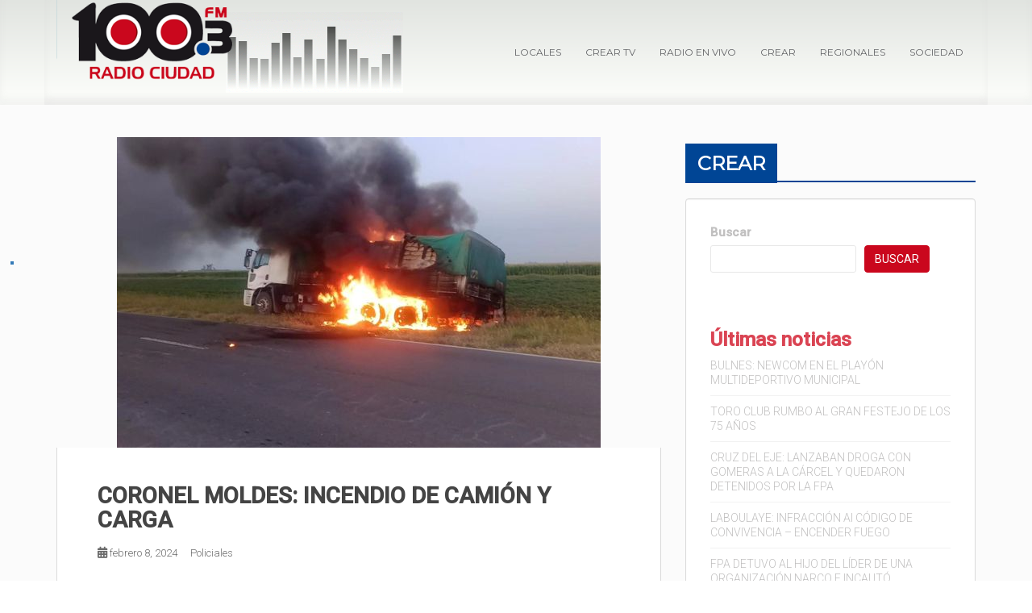

--- FILE ---
content_type: text/html
request_url: https://rcm88.com.ar/2024/02/08/coronel-moldes-incendio-de-camion-y-carga/
body_size: 8360
content:
<!doctype html>
<!--[if !IE]>
<html class="no-js non-ie" lang="es"> <![endif]-->
<!--[if IE 7 ]>
<html class="no-js ie7" lang="es"> <![endif]-->
<!--[if IE 8 ]>
<html class="no-js ie8" lang="es"> <![endif]-->
<!--[if IE 9 ]>
<html class="no-js ie9" lang="es"> <![endif]-->
<!--[if gt IE 9]><!-->
<html class="no-js" lang="es"> <!--<![endif]-->
<head>
<meta charset="UTF-8">
<meta name="viewport" content="width=device-width, initial-scale=1">
<link rel="profile" href="http://gmpg.org/xfn/11">
<link rel="pingback" href="https://rcm88.com.ar/xmlrpc.php">
<title>CORONEL MOLDES: INCENDIO DE CAMIÓN Y CARGA &#8211; RCM88 Radio Ciudad</title>
<meta name='robots' content='max-image-preview:large'/>
<link rel='dns-prefetch' href='//fonts.googleapis.com'/>
<link rel="alternate" type="application/rss+xml" title="RCM88 Radio Ciudad &raquo; Feed" href="https://rcm88.com.ar/feed/"/>
<link rel="alternate" type="application/rss+xml" title="RCM88 Radio Ciudad &raquo; Feed de los comentarios" href="https://rcm88.com.ar/comments/feed/"/>
<style id='wp-emoji-styles-inline-css' type='text/css'>img.wp-smiley, img.emoji{display:inline !important;border:none !important;box-shadow:none !important;height:1em !important;width:1em !important;margin:0 0.07em !important;vertical-align:-0.1em !important;background:none !important;padding:0 !important;}</style>
<link rel='stylesheet' id='wp-block-library-css' href='https://rcm88.com.ar/wp-includes/css/dist/block-library/style.min.css?ver=6.6.2' type='text/css' media='all'/>
<style id='classic-theme-styles-inline-css' type='text/css'>.wp-block-button__link{color:#fff;background-color:#32373c;border-radius:9999px;box-shadow:none;text-decoration:none;padding:calc(.667em + 2px) calc(1.333em + 2px);font-size:1.125em}.wp-block-file__button{background:#32373c;color:#fff;text-decoration:none}</style>
<style id='global-styles-inline-css' type='text/css'>:root{--wp--preset--aspect-ratio--square:1;--wp--preset--aspect-ratio--4-3:4/3;--wp--preset--aspect-ratio--3-4:3/4;--wp--preset--aspect-ratio--3-2:3/2;--wp--preset--aspect-ratio--2-3:2/3;--wp--preset--aspect-ratio--16-9:16/9;--wp--preset--aspect-ratio--9-16:9/16;--wp--preset--color--black:#000000;--wp--preset--color--cyan-bluish-gray:#abb8c3;--wp--preset--color--white:#ffffff;--wp--preset--color--pale-pink:#f78da7;--wp--preset--color--vivid-red:#cf2e2e;--wp--preset--color--luminous-vivid-orange:#ff6900;--wp--preset--color--luminous-vivid-amber:#fcb900;--wp--preset--color--light-green-cyan:#7bdcb5;--wp--preset--color--vivid-green-cyan:#00d084;--wp--preset--color--pale-cyan-blue:#8ed1fc;--wp--preset--color--vivid-cyan-blue:#0693e3;--wp--preset--color--vivid-purple:#9b51e0;--wp--preset--gradient--vivid-cyan-blue-to-vivid-purple:linear-gradient(135deg,rgba(6,147,227,1) 0%,rgb(155,81,224) 100%);--wp--preset--gradient--light-green-cyan-to-vivid-green-cyan:linear-gradient(135deg,rgb(122,220,180) 0%,rgb(0,208,130) 100%);--wp--preset--gradient--luminous-vivid-amber-to-luminous-vivid-orange:linear-gradient(135deg,rgba(252,185,0,1) 0%,rgba(255,105,0,1) 100%);--wp--preset--gradient--luminous-vivid-orange-to-vivid-red:linear-gradient(135deg,rgba(255,105,0,1) 0%,rgb(207,46,46) 100%);--wp--preset--gradient--very-light-gray-to-cyan-bluish-gray:linear-gradient(135deg,rgb(238,238,238) 0%,rgb(169,184,195) 100%);--wp--preset--gradient--cool-to-warm-spectrum:linear-gradient(135deg,rgb(74,234,220) 0%,rgb(151,120,209) 20%,rgb(207,42,186) 40%,rgb(238,44,130) 60%,rgb(251,105,98) 80%,rgb(254,248,76) 100%);--wp--preset--gradient--blush-light-purple:linear-gradient(135deg,rgb(255,206,236) 0%,rgb(152,150,240) 100%);--wp--preset--gradient--blush-bordeaux:linear-gradient(135deg,rgb(254,205,165) 0%,rgb(254,45,45) 50%,rgb(107,0,62) 100%);--wp--preset--gradient--luminous-dusk:linear-gradient(135deg,rgb(255,203,112) 0%,rgb(199,81,192) 50%,rgb(65,88,208) 100%);--wp--preset--gradient--pale-ocean:linear-gradient(135deg,rgb(255,245,203) 0%,rgb(182,227,212) 50%,rgb(51,167,181) 100%);--wp--preset--gradient--electric-grass:linear-gradient(135deg,rgb(202,248,128) 0%,rgb(113,206,126) 100%);--wp--preset--gradient--midnight:linear-gradient(135deg,rgb(2,3,129) 0%,rgb(40,116,252) 100%);--wp--preset--font-size--small:13px;--wp--preset--font-size--medium:20px;--wp--preset--font-size--large:36px;--wp--preset--font-size--x-large:42px;--wp--preset--spacing--20:0.44rem;--wp--preset--spacing--30:0.67rem;--wp--preset--spacing--40:1rem;--wp--preset--spacing--50:1.5rem;--wp--preset--spacing--60:2.25rem;--wp--preset--spacing--70:3.38rem;--wp--preset--spacing--80:5.06rem;--wp--preset--shadow--natural:6px 6px 9px rgba(0, 0, 0, 0.2);--wp--preset--shadow--deep:12px 12px 50px rgba(0, 0, 0, 0.4);--wp--preset--shadow--sharp:6px 6px 0px rgba(0, 0, 0, 0.2);--wp--preset--shadow--outlined:6px 6px 0px -3px rgba(255, 255, 255, 1), 6px 6px rgba(0, 0, 0, 1);--wp--preset--shadow--crisp:6px 6px 0px rgba(0, 0, 0, 1);}:where(.is-layout-flex){gap:0.5em;}:where(.is-layout-grid){gap:0.5em;}body .is-layout-flex{display:flex;}.is-layout-flex{flex-wrap:wrap;align-items:center;}.is-layout-flex > :is(*, div){margin:0;}body .is-layout-grid{display:grid;}.is-layout-grid > :is(*, div){margin:0;}:where(.wp-block-columns.is-layout-flex){gap:2em;}:where(.wp-block-columns.is-layout-grid){gap:2em;}:where(.wp-block-post-template.is-layout-flex){gap:1.25em;}:where(.wp-block-post-template.is-layout-grid){gap:1.25em;}.has-black-color{color:var(--wp--preset--color--black) !important;}.has-cyan-bluish-gray-color{color:var(--wp--preset--color--cyan-bluish-gray) !important;}.has-white-color{color:var(--wp--preset--color--white) !important;}.has-pale-pink-color{color:var(--wp--preset--color--pale-pink) !important;}.has-vivid-red-color{color:var(--wp--preset--color--vivid-red) !important;}.has-luminous-vivid-orange-color{color:var(--wp--preset--color--luminous-vivid-orange) !important;}.has-luminous-vivid-amber-color{color:var(--wp--preset--color--luminous-vivid-amber) !important;}.has-light-green-cyan-color{color:var(--wp--preset--color--light-green-cyan) !important;}.has-vivid-green-cyan-color{color:var(--wp--preset--color--vivid-green-cyan) !important;}.has-pale-cyan-blue-color{color:var(--wp--preset--color--pale-cyan-blue) !important;}.has-vivid-cyan-blue-color{color:var(--wp--preset--color--vivid-cyan-blue) !important;}.has-vivid-purple-color{color:var(--wp--preset--color--vivid-purple) !important;}.has-black-background-color{background-color:var(--wp--preset--color--black) !important;}.has-cyan-bluish-gray-background-color{background-color:var(--wp--preset--color--cyan-bluish-gray) !important;}.has-white-background-color{background-color:var(--wp--preset--color--white) !important;}.has-pale-pink-background-color{background-color:var(--wp--preset--color--pale-pink) !important;}.has-vivid-red-background-color{background-color:var(--wp--preset--color--vivid-red) !important;}.has-luminous-vivid-orange-background-color{background-color:var(--wp--preset--color--luminous-vivid-orange) !important;}.has-luminous-vivid-amber-background-color{background-color:var(--wp--preset--color--luminous-vivid-amber) !important;}.has-light-green-cyan-background-color{background-color:var(--wp--preset--color--light-green-cyan) !important;}.has-vivid-green-cyan-background-color{background-color:var(--wp--preset--color--vivid-green-cyan) !important;}.has-pale-cyan-blue-background-color{background-color:var(--wp--preset--color--pale-cyan-blue) !important;}.has-vivid-cyan-blue-background-color{background-color:var(--wp--preset--color--vivid-cyan-blue) !important;}.has-vivid-purple-background-color{background-color:var(--wp--preset--color--vivid-purple) !important;}.has-black-border-color{border-color:var(--wp--preset--color--black) !important;}.has-cyan-bluish-gray-border-color{border-color:var(--wp--preset--color--cyan-bluish-gray) !important;}.has-white-border-color{border-color:var(--wp--preset--color--white) !important;}.has-pale-pink-border-color{border-color:var(--wp--preset--color--pale-pink) !important;}.has-vivid-red-border-color{border-color:var(--wp--preset--color--vivid-red) !important;}.has-luminous-vivid-orange-border-color{border-color:var(--wp--preset--color--luminous-vivid-orange) !important;}.has-luminous-vivid-amber-border-color{border-color:var(--wp--preset--color--luminous-vivid-amber) !important;}.has-light-green-cyan-border-color{border-color:var(--wp--preset--color--light-green-cyan) !important;}.has-vivid-green-cyan-border-color{border-color:var(--wp--preset--color--vivid-green-cyan) !important;}.has-pale-cyan-blue-border-color{border-color:var(--wp--preset--color--pale-cyan-blue) !important;}.has-vivid-cyan-blue-border-color{border-color:var(--wp--preset--color--vivid-cyan-blue) !important;}.has-vivid-purple-border-color{border-color:var(--wp--preset--color--vivid-purple) !important;}.has-vivid-cyan-blue-to-vivid-purple-gradient-background{background:var(--wp--preset--gradient--vivid-cyan-blue-to-vivid-purple) !important;}.has-light-green-cyan-to-vivid-green-cyan-gradient-background{background:var(--wp--preset--gradient--light-green-cyan-to-vivid-green-cyan) !important;}.has-luminous-vivid-amber-to-luminous-vivid-orange-gradient-background{background:var(--wp--preset--gradient--luminous-vivid-amber-to-luminous-vivid-orange) !important;}.has-luminous-vivid-orange-to-vivid-red-gradient-background{background:var(--wp--preset--gradient--luminous-vivid-orange-to-vivid-red) !important;}.has-very-light-gray-to-cyan-bluish-gray-gradient-background{background:var(--wp--preset--gradient--very-light-gray-to-cyan-bluish-gray) !important;}.has-cool-to-warm-spectrum-gradient-background{background:var(--wp--preset--gradient--cool-to-warm-spectrum) !important;}.has-blush-light-purple-gradient-background{background:var(--wp--preset--gradient--blush-light-purple) !important;}.has-blush-bordeaux-gradient-background{background:var(--wp--preset--gradient--blush-bordeaux) !important;}.has-luminous-dusk-gradient-background{background:var(--wp--preset--gradient--luminous-dusk) !important;}.has-pale-ocean-gradient-background{background:var(--wp--preset--gradient--pale-ocean) !important;}.has-electric-grass-gradient-background{background:var(--wp--preset--gradient--electric-grass) !important;}.has-midnight-gradient-background{background:var(--wp--preset--gradient--midnight) !important;}.has-small-font-size{font-size:var(--wp--preset--font-size--small) !important;}.has-medium-font-size{font-size:var(--wp--preset--font-size--medium) !important;}.has-large-font-size{font-size:var(--wp--preset--font-size--large) !important;}.has-x-large-font-size{font-size:var(--wp--preset--font-size--x-large) !important;}:where(.wp-block-post-template.is-layout-flex){gap:1.25em;}:where(.wp-block-post-template.is-layout-grid){gap:1.25em;}:where(.wp-block-columns.is-layout-flex){gap:2em;}:where(.wp-block-columns.is-layout-grid){gap:2em;}:root :where(.wp-block-pullquote){font-size:1.5em;line-height:1.6;}</style>
<link rel='stylesheet' id='meteor-slides-css' href='https://rcm88.com.ar/wp-content/cache/speedycache/rcm88.com.ar/assets/d068839e7d279507-meteor-slides.css' type='text/css' media='all'/>
<link rel='stylesheet' id='style-prog-data4-css' href='https://rcm88.com.ar/wp-content/cache/speedycache/rcm88.com.ar/assets/7a4266ecc413455e-style.css' type='text/css' media='all'/>
<link rel='stylesheet' id='sparkling-bootstrap-css' href='https://rcm88.com.ar/wp-content/themes/sparkling/assets/css/bootstrap.min.css?ver=6.6.2' type='text/css' media='all'/>
<link rel='stylesheet' id='sparkling-icons-css' href='https://rcm88.com.ar/wp-content/themes/sparkling/assets/css/fontawesome-all.min.css?ver=5.1.1.' type='text/css' media='all'/>
<link rel='stylesheet' id='chld_thm_cfg_parent-css' href='https://rcm88.com.ar/wp-content/cache/speedycache/rcm88.com.ar/assets/f324a8efc029e3ff-style.css' type='text/css' media='all'/>
<link rel='stylesheet' id='sparkling-style-css' href='https://rcm88.com.ar/wp-content/cache/speedycache/rcm88.com.ar/assets/0da2f737d3e86f0b-style.css' type='text/css' media='all'/>
<link rel='stylesheet' id='chld_thm_cfg_separate-css' href='https://rcm88.com.ar/wp-content/cache/speedycache/rcm88.com.ar/assets/d97d9230f75efa64-ctc-style.css' type='text/css' media='all'/>
<link rel='stylesheet' id='sparkling-fonts-css' href='//fonts.googleapis.com/css?family=Open+Sans%3A400italic%2C400%2C600%2C700%7CRoboto+Slab%3A400%2C300%2C700&#038;ver=6.6.2' type='text/css' media='all'/>
<link rel='stylesheet' id='slb_core-css' href='https://rcm88.com.ar/wp-content/cache/speedycache/rcm88.com.ar/assets/a5bb779e3f9eef4a-app.css' type='text/css' media='all'/>
<link rel="https://api.w.org/" href="https://rcm88.com.ar/wp-json/"/><link rel="alternate" title="JSON" type="application/json" href="https://rcm88.com.ar/wp-json/wp/v2/posts/594"/><link rel="EditURI" type="application/rsd+xml" title="RSD" href="https://rcm88.com.ar/xmlrpc.php?rsd"/>
<meta name="generator" content="WordPress 6.6.2"/>
<link rel="canonical" href="https://rcm88.com.ar/2024/02/08/coronel-moldes-incendio-de-camion-y-carga/"/>
<link rel='shortlink' href='https://rcm88.com.ar/?p=594'/>
<link rel="alternate" title="oEmbed (JSON)" type="application/json+oembed" href="https://rcm88.com.ar/wp-json/oembed/1.0/embed?url=https%3A%2F%2Frcm88.com.ar%2F2024%2F02%2F08%2Fcoronel-moldes-incendio-de-camion-y-carga%2F"/>
<link rel="alternate" title="oEmbed (XML)" type="text/xml+oembed" href="https://rcm88.com.ar/wp-json/oembed/1.0/embed?url=https%3A%2F%2Frcm88.com.ar%2F2024%2F02%2F08%2Fcoronel-moldes-incendio-de-camion-y-carga%2F&#038;format=xml"/>
<style>.navbar-default .navbar-nav > li > a, .navbar-default .navbar-nav.sparkling-mobile-menu > li:hover > a, .navbar-default .navbar-nav.sparkling-mobile-menu > li:hover > .caret, .navbar-default .navbar-nav > li, .navbar-default .navbar-nav > .open > a, .navbar-default .navbar-nav > .open > a:hover, .navbar-default .navbar-nav > .open > a:focus{color:#636467;}@media(max-width:767px){ .navbar-default .navbar-nav > li:hover > a, .navbar-default .navbar-nav > li:hover > .caret{color:#636467!important;} }</style>		<style>.navbar > .container .navbar-brand{color:#dadada;}</style>
<link rel="icon" href="https://rcm88.com.ar/wp-content/uploads/2023/12/cropped-favicon-32x32.png" sizes="32x32"/>
<link rel="icon" href="https://rcm88.com.ar/wp-content/uploads/2023/12/cropped-favicon-192x192.png" sizes="192x192"/>
<link rel="apple-touch-icon" href="https://rcm88.com.ar/wp-content/uploads/2023/12/cropped-favicon-180x180.png"/>
<meta name="msapplication-TileImage" content="https://rcm88.com.ar/wp-content/uploads/2023/12/cropped-favicon-270x270.png"/>
<link href="https://rcm88.com.ar/wp-content/cache/speedycache/rcm88.com.ar/assets/a7e15908c3776c90-hover-min.css" rel="stylesheet" media="all">
</head>
<body class="post-template-default single single-post postid-594 single-format-standard">
<div style="position: fixed;left: 1%; top: 45%; z-index: 999; color:white ;background-color: #337ab7;padding:2px;">
</div><a class="sr-only sr-only-focusable" href="#content">Skip to main content</a>
<div id="page" class="hfeed site">
<header id="masthead" class="site-header" role="banner">
<nav class="navbar navbar-default navbar-fixed-top sombra" role="navigation">			
<div class="container">
<div class="row">
<div class="site-navigation-inner col-sm-12">
<div class="navbar-header">
<button type="button" class="btn navbar-toggle" data-toggle="collapse" data-target=".navbar-ex1-collapse">
<span class="sr-only">Toggle navigation</span>
<span class="icon-bar"></span>
<span class="icon-bar"></span>
<span class="icon-bar"></span>
</button>
<div id="logo"> <a href="https://rcm88.com.ar/"><img src="https://rcm88.com.ar/wp-content/uploads/2023/12/cropped-cropped-logo-web.png" height="122" width="289" alt="RCM88 Radio Ciudad"/></a></div></div><div class="collapse navbar-collapse navbar-ex1-collapse"><ul id="menu-menu-principal" class="nav navbar-nav"><li id="menu-item-8" class="menu-item menu-item-type-taxonomy menu-item-object-category menu-item-8"><a href="https://rcm88.com.ar/category/locales/">Locales</a></li> <li id="menu-item-19" class="menu-item menu-item-type-post_type menu-item-object-page menu-item-19"><a href="https://rcm88.com.ar/crear-tv/">Crear TV</a></li> <li id="menu-item-1068" class="menu-item menu-item-type-post_type menu-item-object-page menu-item-1068"><a href="https://rcm88.com.ar/radio-en-vivo/">Radio en VIVO</a></li> <li id="menu-item-14" class="menu-item menu-item-type-taxonomy menu-item-object-category menu-item-14"><a href="https://rcm88.com.ar/category/crear/">Crear</a></li> <li id="menu-item-10" class="menu-item menu-item-type-taxonomy menu-item-object-category menu-item-10"><a href="https://rcm88.com.ar/category/regionales/">Regionales</a></li> <li id="menu-item-11" class="menu-item menu-item-type-taxonomy menu-item-object-category menu-item-11"><a href="https://rcm88.com.ar/category/sociedad/">Sociedad</a></li></ul></div></div></div></div></nav>
</header>
<div id="content" class="site-content color-fondo">
<div class="top-section"></div><div class="container main-content-area">
<div class="row side-pull-left">
<div class="col-sm-12 col-md-8">
<div id="primary" class="content-area">
<main id="main" class="site-main" role="main">
<article id="post-594" class="post-594 post type-post status-publish format-standard has-post-thumbnail hentry category-policiales">
<img width="600" height="385" src="https://rcm88.com.ar/wp-content/uploads/2024/02/426121475_787355786769573_367898382918701253_n.jpg" class="single-featured wp-post-image" alt="" decoding="async" fetchpriority="high" srcset="https://rcm88.com.ar/wp-content/uploads/2024/02/426121475_787355786769573_367898382918701253_n.jpg 600w, https://rcm88.com.ar/wp-content/uploads/2024/02/426121475_787355786769573_367898382918701253_n-300x193.jpg 300w, https://rcm88.com.ar/wp-content/uploads/2024/02/426121475_787355786769573_367898382918701253_n-250x160.jpg 250w" sizes="(max-width: 600px) 100vw, 600px"/>	<div class="post-inner-content">
<header class="entry-header page-header">
<h1 class="entry-title ">CORONEL MOLDES: INCENDIO DE CAMIÓN Y CARGA</h1>
<div class="entry-meta"> <span class="posted-on"><i class="fa fa-calendar-alt"></i> <a href="https://rcm88.com.ar/2024/02/08/coronel-moldes-incendio-de-camion-y-carga/" rel="bookmark"><time class="entry-date published" datetime="2024-02-08T09:52:08-03:00">febrero 8, 2024</time><time class="updated" datetime="2024-02-08T09:52:09-03:00">febrero 8, 2024</time></a></span><span class="byline"> <i class="fa fa-user"></i> <span class="author vcard"><a class="url fn n" href="https://rcm88.com.ar/author/rcm88/">rcm88</a></span></span> <span class="cat-links"><i class="fa fa-folder-open-o"></i> <a href="https://rcm88.com.ar/category/policiales/" rel="category tag">Policiales</a></span></div></header>
<div class="entry-content"> <p>El miércoles, a las 07:00 hs, en Ruta Nacional 35, km 662, se observó el incendio de un camión Ford Cargo, conducido por un hombre de 43 años, oriundo de la localidad de Las Higueras, el cual transportaba alimento balanceado. Sólo se registraron daños materiales.</p></div><footer class="entry-meta">
</footer></div></article>
</main></div></div><div id="secondary" class="widget-area col-sm-12 col-md-4" role="complementary">
<div id="video-home"> <h2 class="category-name block-title-category"> <span class="locales"><a href="https://rcm88.com.ar/category/crear/">Crear</a></span></h2></div><div class="well">
<aside>
</aside>
<aside id="block-2" class="widget widget_block widget_search"><form role="search" method="get" action="https://rcm88.com.ar/" class="wp-block-search__button-outside wp-block-search__text-button wp-block-search"    ><label class="wp-block-search__label" for="wp-block-search__input-1" >Buscar</label><div class="wp-block-search__inside-wrapper"><input class="wp-block-search__input" id="wp-block-search__input-1" placeholder="" value="" type="search" name="s" required /><button aria-label="Buscar" class="wp-block-search__button wp-element-button" type="submit" >Buscar</button></div></form></aside><aside id="block-3" class="widget widget_block">
<div class="wp-block-group"><div class="wp-block-group__inner-container is-layout-flow wp-block-group-is-layout-flow"> <h2 class="wp-block-heading">Últimas noticias</h2> <ul class="wp-block-latest-posts__list wp-block-latest-posts"><li><a class="wp-block-latest-posts__post-title" href="https://rcm88.com.ar/2024/09/30/bulnes-newcom-en-el-playon-multideportivo-municipal/">BULNES: NEWCOM EN EL PLAYÓN MULTIDEPORTIVO MUNICIPAL</a></li> <li><a class="wp-block-latest-posts__post-title" href="https://rcm88.com.ar/2024/09/30/toro-club-rumbo-al-gran-festejo-de-los-75-anos/">TORO CLUB RUMBO AL GRAN FESTEJO DE LOS 75 AÑOS</a></li> <li><a class="wp-block-latest-posts__post-title" href="https://rcm88.com.ar/2024/09/30/cruz-del-eje-lanzaban-droga-con-gomeras-a-la-carcel-y-quedaron-detenidos-por-la-fpa/">CRUZ DEL EJE: LANZABAN DROGA CON GOMERAS A LA CÁRCEL Y QUEDARON DETENIDOS POR LA FPA</a></li> <li><a class="wp-block-latest-posts__post-title" href="https://rcm88.com.ar/2024/09/30/laboulaye-infraccion-al-codigo-de-convivencia-encender-fuego/">LABOULAYE: INFRACCIÓN Al CÓDIGO DE CONVIVENCIA &#8211; ENCENDER FUEGO</a></li> <li><a class="wp-block-latest-posts__post-title" href="https://rcm88.com.ar/2024/09/30/fpa-detuvo-al-hijo-del-lider-de-una-organizacion-narco-e-incauto-estupefacientes-en-pilar/">FPA DETUVO AL HIJO DEL LÍDER DE UNA ORGANIZACIÓN NARCO E INCAUTÓ ESTUPEFACIENTES EN PILAR</a></li></ul></div></div></aside><aside id="block-5" class="widget widget_block">
<div class="wp-block-group"><div class="wp-block-group__inner-container is-layout-flow wp-block-group-is-layout-flow"> <h2 class="wp-block-heading">Archivos</h2> <ul class="wp-block-archives-list wp-block-archives"> <li><a href='https://rcm88.com.ar/2024/09/'>septiembre 2024</a></li> <li><a href='https://rcm88.com.ar/2024/08/'>agosto 2024</a></li> <li><a href='https://rcm88.com.ar/2024/07/'>julio 2024</a></li> <li><a href='https://rcm88.com.ar/2024/06/'>junio 2024</a></li> <li><a href='https://rcm88.com.ar/2024/05/'>mayo 2024</a></li> <li><a href='https://rcm88.com.ar/2024/04/'>abril 2024</a></li> <li><a href='https://rcm88.com.ar/2024/03/'>marzo 2024</a></li> <li><a href='https://rcm88.com.ar/2024/02/'>febrero 2024</a></li> <li><a href='https://rcm88.com.ar/2024/01/'>enero 2024</a></li> <li><a href='https://rcm88.com.ar/2023/12/'>diciembre 2023</a></li> <li><a href='https://rcm88.com.ar/2023/11/'>noviembre 2023</a></li></ul></div></div></aside><aside id="block-6" class="widget widget_block">
<div class="wp-block-group"><div class="wp-block-group__inner-container is-layout-flow wp-block-group-is-layout-flow"> <h2 class="wp-block-heading">Categorías</h2> <ul class="wp-block-categories-list wp-block-categories"> <li class="cat-item cat-item-69"><a href="https://rcm88.com.ar/category/deportes/">Deportes</a></li> <li class="cat-item cat-item-2"><a href="https://rcm88.com.ar/category/locales/">Locales</a></li> <li class="cat-item cat-item-5"><a href="https://rcm88.com.ar/category/moldes-es-noticia/">Moldes es Noticia</a></li> <li class="cat-item cat-item-36"><a href="https://rcm88.com.ar/category/policiales/">Policiales</a></li> <li class="cat-item cat-item-8"><a href="https://rcm88.com.ar/category/regionales/">Regionales</a></li> <li class="cat-item cat-item-9"><a href="https://rcm88.com.ar/category/sociedad/">Sociedad</a></li> <li class="cat-item cat-item-1"><a href="https://rcm88.com.ar/category/uncategorized/">Uncategorized</a></li></ul></div></div></aside></div></div></div></div></div><div id="footer-area">
<div class="container footer-inner"></div><footer id="colophon" class="site-footer" role="contentinfo">
<div class="site-info container">
<div class="row">
<div class="col-md-6 col-lg-6 navegacion-footer"> <a href="#">Contacto</a> - <a href="#">Publicite</a> - <a href="#">Sobre Radio Ciudad</a></div><div class="col-md-6 col-lg-6 informacion-footer"> Radio Ciudad Coronel Moldes - Todos los derechos reservados - Desarrollados por <a href="#">Nosotros</a></div></div></div><div class="scroll-to-top"><i class="fa fa-angle-up"></i></div></footer></div></div>
<script id="meteorslides-script-js-extra">var meteorslidessettings={"meteorslideshowspeed":"2000","meteorslideshowduration":"5000","meteorslideshowheight":"200","meteorslideshowwidth":"940","meteorslideshowtransition":"fade"};</script>
<script type="text/javascript" src="https://rcm88.com.ar/wp-includes/js/jquery/jquery.min.js?ver=3.7.1" id="jquery-core-js"></script>
<script type="text/javascript" src="https://rcm88.com.ar/wp-includes/js/jquery/jquery-migrate.min.js?ver=3.4.1" id="jquery-migrate-js"></script>
<script type="text/javascript" src="https://rcm88.com.ar/wp-content/plugins/meteor-slides/js/jquery.cycle.all.js?ver=6.6.2" id="jquery-cycle-js"></script>
<script type="text/javascript" src="https://rcm88.com.ar/wp-content/plugins/meteor-slides/js/jquery.metadata.v2.js?ver=6.6.2" id="jquery-metadata-js"></script>
<script type="text/javascript" src="https://rcm88.com.ar/wp-content/plugins/meteor-slides/js/jquery.touchwipe.1.1.1.js?ver=6.6.2" id="jquery-touchwipe-js"></script>
<script type="text/javascript" src="https://rcm88.com.ar/wp-content/cache/speedycache/rcm88.com.ar/assets/2221d71b6ced1542-slideshow.js" id="meteorslides-script-js"></script>
<script type="text/javascript" src="https://rcm88.com.ar/wp-content/cache/speedycache/rcm88.com.ar/assets/7dec7253cceb4c68-script.js" id="prog-data4-js"></script>
<script type="text/javascript" src="https://rcm88.com.ar/wp-content/themes/sparkling/assets/js/vendor/bootstrap.min.js?ver=6.6.2" id="sparkling-bootstrapjs-js"></script>
<script type="text/javascript" src="https://rcm88.com.ar/wp-content/cache/speedycache/rcm88.com.ar/assets/90724b2ee937f94c-functions.js" id="sparkling-functions-js"></script>
<script type='text/javascript' src="https://rcm88.com.ar/wp-content/themes/RCM88-child/inc/js/masonry.pkgd.min.js"></script>
<script src="https://npmcdn.com/imagesloaded@4.1/imagesloaded.pkgd.min.js"></script>
<script language="Javascript">var muestra;
function makeArray(n){this.length=n;
for (i=1;i<=n;i++){this[i]=0;}
return this;}
function Muestrafecha(){
var meses=new makeArray(12);
meses[0]="Enero";
meses[1]="Febrero";
meses[2]="Marzo";
meses[3]="Abril";
meses[4]="Mayo";
meses[5]="Junio";
meses[6]="Julio";
meses[7]="Agosto";
meses[8]="Septiembre";
meses[9]="Octubre";
meses[10]="Noviembre";
meses[11]="Deciembre";
var dias_de_la_semana=new makeArray(7);
dias_de_la_semana[0]="Domingo";
dias_de_la_semana[1]="Lunes";
dias_de_la_semana[2]="Martes";
dias_de_la_semana[3]="Miércoles";
dias_de_la_semana[4]="Jueves";
dias_de_la_semana[5]="Viernes";
dias_de_la_semana[6]="Sábado";
var today=new Date();
var day=today.getDate();
var month=today.getMonth();
var year=today.getYear();
var dia=today.getDay();
if(year < 1000){year +=1900; }
return(dias_de_la_semana[dia] + ", " + day + " de " + meses[month] + " del " + year);
}</script>
<script language="JavaScript">document.write (Muestrafecha());</script>
<script>jQuery(document).ready(function ($){
if($(window).width() >=767){
$('.navbar-nav > li.menu-item > a').click(function (){
if($(this).attr('target')!=='_blank'){
window.location=$(this).attr('href')
}})
}})</script>
<script defer type="text/javascript" src="https://rcm88.com.ar/wp-content/themes/sparkling/assets/js/skip-link-focus-fix.min.js?ver=20140222" id="sparkling-skip-link-focus-fix-js"></script>
<script id="slb_context">document.addEventListener('DOMContentLoaded',function(){if(!!window.jQuery){(function($){$(document).ready(function(){if(!!window.SLB){ {$.extend(SLB, {"context":["public","user_guest"]});}}})})(jQuery);}});</script>
<script>document.addEventListener('DOMContentLoaded',function(){
(function($){
var $container=$('.masonry-container');
$container.imagesLoaded(function (){
$container.masonry({
columnWidth: '.item',
itemSelector: '.item'
});
});
$('a[data-toggle=tab]').each(function (){
var $this=$(this);
$this.on('shown.bs.tab', function (){
$container.imagesLoaded(function (){
$container.masonry({
columnWidth: '.item',
itemSelector: '.item'
});
});
});
});
})(jQuery);});</script>
<script>window._wpemojiSettings={"baseUrl":"https:\/\/s.w.org\/images\/core\/emoji\/15.0.3\/72x72\/","ext":".png","svgUrl":"https:\/\/s.w.org\/images\/core\/emoji\/15.0.3\/svg\/","svgExt":".svg","source":{"concatemoji":"https:\/\/rcm88.com.ar\/wp-includes\/js\/wp-emoji-release.min.js?ver=6.6.2"}};
!function(i,n){var o,s,e;function c(e){try{var t={supportTests:e,timestamp:(new Date).valueOf()};sessionStorage.setItem(o,JSON.stringify(t))}catch(e){}}function p(e,t,n){e.clearRect(0,0,e.canvas.width,e.canvas.height),e.fillText(t,0,0);var t=new Uint32Array(e.getImageData(0,0,e.canvas.width,e.canvas.height).data),r=(e.clearRect(0,0,e.canvas.width,e.canvas.height),e.fillText(n,0,0),new Uint32Array(e.getImageData(0,0,e.canvas.width,e.canvas.height).data));return t.every(function(e,t){return e===r[t]})}function u(e,t,n){switch(t){case"flag":return n(e,"\ud83c\udff3\ufe0f\u200d\u26a7\ufe0f","\ud83c\udff3\ufe0f\u200b\u26a7\ufe0f")?!1:!n(e,"\ud83c\uddfa\ud83c\uddf3","\ud83c\uddfa\u200b\ud83c\uddf3")&&!n(e,"\ud83c\udff4\udb40\udc67\udb40\udc62\udb40\udc65\udb40\udc6e\udb40\udc67\udb40\udc7f","\ud83c\udff4\u200b\udb40\udc67\u200b\udb40\udc62\u200b\udb40\udc65\u200b\udb40\udc6e\u200b\udb40\udc67\u200b\udb40\udc7f");case"emoji":return!n(e,"\ud83d\udc26\u200d\u2b1b","\ud83d\udc26\u200b\u2b1b")}return!1}function f(e,t,n){var r="undefined"!=typeof WorkerGlobalScope&&self instanceof WorkerGlobalScope?new OffscreenCanvas(300,150):i.createElement("canvas"),a=r.getContext("2d",{willReadFrequently:!0}),o=(a.textBaseline="top",a.font="600 32px Arial",{});return e.forEach(function(e){o[e]=t(a,e,n)}),o}function t(e){var t=i.createElement("script");t.src=e,t.defer=!0,i.head.appendChild(t)}"undefined"!=typeof Promise&&(o="wpEmojiSettingsSupports",s=["flag","emoji"],n.supports={everything:!0,everythingExceptFlag:!0},e=new Promise(function(e){i.addEventListener("DOMContentLoaded",e,{once:!0})}),new Promise(function(t){var n=function(){try{var e=JSON.parse(sessionStorage.getItem(o));if("object"==typeof e&&"number"==typeof e.timestamp&&(new Date).valueOf()<e.timestamp+604800&&"object"==typeof e.supportTests)return e.supportTests}catch(e){}return null}();if(!n){if("undefined"!=typeof Worker&&"undefined"!=typeof OffscreenCanvas&&"undefined"!=typeof URL&&URL.createObjectURL&&"undefined"!=typeof Blob)try{var e="postMessage("+f.toString()+"("+[JSON.stringify(s),u.toString(),p.toString()].join(",")+"));",r=new Blob([e],{type:"text/javascript"}),a=new Worker(URL.createObjectURL(r),{name:"wpTestEmojiSupports"});return void(a.onmessage=function(e){c(n=e.data),a.terminate(),t(n)})}catch(e){}c(n=f(s,u,p))}t(n)}).then(function(e){for(var t in e)n.supports[t]=e[t],n.supports.everything=n.supports.everything&&n.supports[t],"flag"!==t&&(n.supports.everythingExceptFlag=n.supports.everythingExceptFlag&&n.supports[t]);n.supports.everythingExceptFlag=n.supports.everythingExceptFlag&&!n.supports.flag,n.DOMReady=!1,n.readyCallback=function(){n.DOMReady=!0}}).then(function(){return e}).then(function(){var e;n.supports.everything||(n.readyCallback(),(e=n.source||{}).concatemoji?t(e.concatemoji):e.wpemoji&&e.twemoji&&(t(e.twemoji),t(e.wpemoji)))}))}((window,document),window._wpemojiSettings);</script>
</body>
</html>
<!-- Cache by SpeedyCache https://speedycache.com -->

--- FILE ---
content_type: text/css
request_url: https://rcm88.com.ar/wp-content/cache/speedycache/rcm88.com.ar/assets/d068839e7d279507-meteor-slides.css
body_size: 809
content:
div.meteor-slides{clear:both;float:none;height:auto!important;line-height:0;margin:0;max-width:100%;overflow:visible!important;padding:0;position:relative;z-index:1}div.meteor-slides.meteor-left{clear:none;float:left;margin:0 20px 20px 0}div.meteor-slides.meteor-right{clear:none;float:right;margin:0 0 20px 20px}div.meteor-slides.meteor-center{margin:0 auto}div.meteor-slides.navpaged,div.meteor-slides.navboth{margin-bottom:20px}.meteor-slides .meteor-clip{line-height:0;margin:0;overflow:hidden;padding:0;position:relative;width:100%}.meteor-slides .meteor-shim{border:0;height:auto!important;margin:0;max-width:100%;padding:0;width:auto\9}.meteor-slides a:focus{outline:none}.meteor-slides .mslide{display:none;height:auto!important;margin:0;max-width:100%;padding:0}.single-slide .mslide{display:block}.meteor-slides .mslide a{border:0;margin:0;padding:0}.meteor-slides .mslide img{border:0;box-shadow:none!important;display:block;height:auto!important;margin:auto!important;max-width:100%;padding:0!important;width:auto\9}.meteor-slides .mslide img[src$='.png']{-ms-filter:"progid:DXImageTransform.Microsoft.gradient(startColorstr=#00FFFFFF,endColorstr=#00FFFFFF)";filter:progid:DXImageTransform.Microsoft.gradient(startColorstr=#00FFFFFF,endColorstr=#00FFFFFF);zoom:1}.meteor-slides ul.meteor-nav{display:none;list-style:none;height:auto;margin:0!important;padding:0}.meteor-slides.navhover ul.meteor-nav{display:inline}ul.meteor-nav li{display:inline;height:auto;list-style:none;margin:0;padding:0}.meteor-nav .prev a{left:0}.meteor-nav .next a{right:0}.meteor-slides .meteor-nav a{border:none;box-shadow:none;display:block;outline:none;position:absolute;text-indent:-9999px;width:27px;height:100%;transition:all 0s ease 0s;z-index:998}.meteor-nav .prev a{background:url("https://rcm88.com.ar/") no-repeat center right}.meteor-nav .prev a:hover{background:url("https://rcm88.com.ar/") no-repeat center left}.meteor-nav .next a{background:url("https://rcm88.com.ar/") no-repeat center left}.meteor-nav .next a:hover{background:url("https://rcm88.com.ar/") no-repeat center right}* html .meteor-nav .prev a{background:url("https://rcm88.com.ar/") no-repeat center right}* html .meteor-nav .prev a:hover{background:url("https://rcm88.com.ar/") no-repeat center left}* html .meteor-nav .next a{background:url("https://rcm88.com.ar/") no-repeat center left}* html .meteor-nav .next a:hover{background:url("https://rcm88.com.ar/") no-repeat center right}.meteor-slides .meteor-buttons{bottom:-15px;box-sizing:initial;height:9px;left:0;margin:0;padding:6px 0 0;position:absolute;width:100%;z-index:999}header#branding .meteor-buttons{left:5px}.meteor-slides .meteor-buttons a{background:url("https://rcm88.com.ar/") no-repeat bottom left;border:none;box-shadow:none;display:block;float:left;width:9px;height:9px;margin:0 3px 0 0!important;outline:none;text-indent:-9999px;transition:all 0s ease 0s}.meteor-buttons a:hover{background:url("https://rcm88.com.ar/") no-repeat bottom right}.meteor-buttons a.activeSlide{background:url("https://rcm88.com.ar/") no-repeat bottom right}* html .meteor-buttons a{background:url("https://rcm88.com.ar/") no-repeat bottom left}* html .meteor-buttons a:hover{background:url("https://rcm88.com.ar/") no-repeat bottom right}* html .meteor-buttons a.activeSlide{background:url("https://rcm88.com.ar/") no-repeat bottom right}

--- FILE ---
content_type: text/css
request_url: https://rcm88.com.ar/wp-content/cache/speedycache/rcm88.com.ar/assets/7a4266ecc413455e-style.css
body_size: 213
content:
#programa-front-data4{width:15%;position:fixed;left:1%;top:35%;z-index:999}@media (max-width:767.98px){#programa-front-data4{width:25%}}#programa-front-data4 #title-program-logo{height:60%}#programa-front-data4 .foto-prog{display:inline;float:left;width:50%;height:100%}#programa-front-data4 .on-aire{background-color:#ea0207;color:#f7fefd}

--- FILE ---
content_type: text/css
request_url: https://rcm88.com.ar/wp-content/cache/speedycache/rcm88.com.ar/assets/0da2f737d3e86f0b-style.css
body_size: 1832
content:
@import url(https://fonts.googleapis.com/css?family=Hind:400,600|Roboto:300,400,500|Montserrat:400);h1{font-family:'Roboto',sans-serif}h2{font-family:'Roboto',sans-serif}h3{font-family:'Roboto',sans-serif}h4{font-family:'Roboto',sans-serif}body,p{font-family:'Roboto',sans-serif;font-size:15px;font-weight:300;line-height:1.5}body{background-color:#fff}.btn-default{background-color:#ca071d;border-color:#ca071d;-webkit-transition:background-color 0.3s linear;-moz-transition:background-color 0.3s linear;-o-transition:background-color 0.3s linear;transition:background-color 0.3s linear}.sombra{-webkit-box-shadow:inset 0 -8px 8px 0 rgb(210 210 210 / .25);-moz-box-shadow:inset 0 -8px 8px 0 rgb(210 210 210 / .25);box-shadow:inset 0 -8px 8px 0 rgb(210 210 210 / .25)}#logo img{max-height:100px;width:auto}.navbar.navbar-default{font-family:'Montserrat',sans-serif;font-weight:400;background:linear-gradient(#e1e4e0,#fefffc)}.site-navigation-inner{background-image:url("https://rcm88.com.ar/wp-content/themes/RCM88-child/inc/img/ecualizador2.gif");background-repeat:no-repeat;background-position:15em;-webkit-box-shadow:inset 0 -8px 8px 0 rgb(210 210 210 / .25);-moz-box-shadow:inset 0 -8px 8px 0 rgb(210 210 210 / .25);box-shadow:inset 0 -8px 8px 0 rgb(210 210 210 / .25)}.navbar-default .navbar-nav>li>a{color:#666}.navbar-header button.btn{background:linear-gradient(#e1e4e0,#fefffc)}.navbar-nav>li>a{padding-top:30px;padding-bottom:30px}#simil-slider-tdd h5{background-color:rgb(12 12 12 / .5);font-family:'Roboto',sans-serif;font-size:16px;font-weight:400;line-height:1.2;padding:5px;text-transform:uppercase;margin-bottom:0!important;margin-top:0!important;letter-spacing:-.07em}#simil-slider-tdd h3{background-color:rgb(12 12 12 / .5);font-family:'Roboto',sans-serif;font-size:30px;font-weight:400;line-height:1.2;padding:5px;text-transform:uppercase;margin-bottom:0!important;margin-top:0!important;letter-spacing:-.07em}#slider{margin-bottom:50px}.entry-meta{font-family:'Roboto',sans-serif;font-weight:300;margin-bottom:15px}.entry-title{margin-bottom:15px}.entry-content,.entry-summary{margin:0 0 0}.home .entry-header h2{font-size:18px;font-style:normal;font-weight:400;line-height:23px;text-transform:uppercase}.home .post-inner-content{padding:15px 30px 45px}.home .post-front{float:left;height:750px}h2.category-name a{color:#fff}h2.category-name>span{background-color:#ca071d;margin-bottom:0;margin-top:0;padding:10px 15px}h2.category-name.block-title-category{border-bottom:2px solid;padding-bottom:8px;font-family:'Montserrat',sans-serif;text-transform:uppercase}.single .byline,.group-blog .byline{display:none}.home .posted-on{font-size:75%;position:relative;bottom:2px}#simil-slider-tdd{margin-bottom:40px}.slider-tdd-der-fila1{margin-bottom:22px}.caption{width:calc(100% - 30px);bottom:0;position:absolute;z-index:1;padding:0!important}.caption h3{color:#fff;font-size:25px;line-height:30px}.caption h5{color:#fff}.thumbnail{border:0 none;box-shadow:none;margin:0;padding:0}.tdd-img-big,.tdd-img-small{overflow:hidden}.thumbnail a:before{bottom:0;content:"";display:block;height:70%;position:absolute;z-index:1;background:-moz-linear-gradient(top,#fff0 40%,rgb(0 0 0 / .7) 100%);background:-webkit-gradient(linear,left top,left bottom,color-stop(40%,#fff0),color-stop(100%,rgb(0 0 0 / .7)));background:-webkit-linear-gradient(top,#fff0 40%,rgb(0 0 0 / .7) 100%);background:-o-linear-gradient(top,#fff0 40%,rgb(0 0 0 / .7) 100%);background:-ms-linear-gradient(top,#fff0 40%,rgb(0 0 0 / .7) 100%);background:linear-gradient(to bottom,#fff0 40%,rgb(0 0 0 / .7) 100%);filter:progid:DXImageTransform.Microsoft.gradient(startColorstr='#00000000',endColorstr='#b3000000',GradientType=0)}.thumbnail-big a:before{width:95%}.thumbnail-small a:before{width:90%}#video-home{margin-bottom:20px}#video-home>h2>small{float:right}#video-home>p>iframe{width:455px!important;height:270px}#video-home>.info-video{padding-left:15px;padding-right:15px}#video-home>div>header>h2{padding-bottom:0}#video-home>div>header>h2.entry-title{padding-bottom:0;margin-bottom:0}#video-home>div>header.page-header{margin-bottom:0}#video-home>h2.category-name>span{background-color:#004595}#video-home>h2{color:#004595}#video-home>h2.category-name small a{color:#004595}#video-home .entry-title a:hover{color:#004595}.thumbnail-big a>img{height:416px}.thumbnail-big{min-height:416px}.thumbnail-small a>img{height:197px}.thumbnail-small{min-height:197px}.img-articulo-front img{max-height:270px;width:auto}.home .main-content-area{margin-top:15px}#simil-slider-tdd{margin-bottom:15px}#banner-main{margin-bottom:12px}.navegacion-footer{text-align:left}.informacion-footer{text-align:right}.footer-inner p{margin-top:30px;margin-bottom:30px}@media only screen and (max-width :1200px){.thumbnail-big a:before{width:94%}.thumbnail-big a>img{height:340px}.thumbnail-big{min-height:340px}.thumbnail-small a:before{width:88%}.thumbnail-small a>img{height:159px}.thumbnail-small{min-height:159px}}@media only screen and (max-width :992px){.thumbnail-big a:before{width:92%}.thumbnail-small a:before{width:85%}#simil-slider-tdd h5{font-size:14px}#simil-slider-tdd h3{font-size:28px}.nav>li>a{padding:30px 10px}.side-pull-left .main-content-inner{float:left}}@media only screen and (max-width :768px){.slider-tdd-der-fila1 .thumbnail,.slider-tdd-der-fila2 .thumbnail{margin-top:25px}.slider-tdd-der-fila1{margin-bottom:0}.thumbnail-big a:before,.thumbnail-small a:before{background:none;height:0}#simil-slider-tdd h3{font-size:20px}#simil-slider-tdd h5{font-size:20px}.navbar-toggle{margin:33px auto}.home .post-inner-content{padding:15px 10px}.home .entry-header h2{font-weight:500;letter-spacing:-.07em}.home .page-header{margin-bottom:10px}.home .entry-title{margin-bottom:0}.home .entry-meta{display:none}.thumbnail-big a>img{height:auto}.thumbnail-big{min-height:none}.thumbnail-small a>img{height:auto}.thumbnail-small{min-height:none}.side-pull-left .main-content-inner{float:none}.navegacion-footer,.informacion-footer{text-align:center;margin-top:10px;margin-bottom:10px}}.color-fondo{background-color:rgb(221 221 221 / .12)}#programa-tv-front-data4{width:15%;position:fixed;left:1%;top:25%;z-index:999}#programa-tv-front-data4 #title-program-logo{height:60%}#programa-tv-front-data4 .foto-prog{display:inline;float:left;width:50%;height:100%}#programa-tv-front-data4 .on-aire{background-color:#ea0207;color:#f7fefd}

--- FILE ---
content_type: application/javascript
request_url: https://rcm88.com.ar/wp-content/cache/speedycache/rcm88.com.ar/assets/7dec7253cceb4c68-script.js
body_size: 173
content:
jQuery('#panel-program').on('hidden.bs.collapse', function (){
jQuery('#boton-panel-program').html('<span class="glyphicon glyphicon-volume-up" aria-hidden="true"></span>');
});
jQuery('#panel-program').on('shown.bs.collapse', function (){
jQuery('#boton-panel-program').html('<span class="glyphicon glyphicon-remove" aria-hidden="true"></span>');
});

--- FILE ---
content_type: application/javascript
request_url: https://rcm88.com.ar/wp-content/cache/speedycache/rcm88.com.ar/assets/2221d71b6ced1542-slideshow.js
body_size: 526
content:
var $j=jQuery.noConflict();
$j(document).ready(function(){
var $slidespeed=parseInt(meteorslidessettings.meteorslideshowspeed);
var $slidetimeout=parseInt(meteorslidessettings.meteorslideshowduration);
var $slideheight=parseInt(meteorslidessettings.meteorslideshowheight);
var $slidewidth=parseInt(meteorslidessettings.meteorslideshowwidth);
var $slidetransition=meteorslidessettings.meteorslideshowtransition;
$j('.meteor-slides').cycle({
cleartypeNoBg: true,
fit:           1,
fx:            $slidetransition,
height:        $slideheight,
next:          '#meteor-next',
pager:         '#meteor-buttons',
pagerEvent:    'click',
pause:         1,
prev:          '#meteor-prev',
slideExpr:     '.mslide',
speed:         $slidespeed,
timeout:       $slidetimeout,
width:         $slidewidth
});
$j('.meteor-slides').touchwipe({
wipeLeft: function(){
$j('.meteor-slides').cycle('next');
},
wipeRight: function(){
$j('.meteor-slides').cycle('prev');
},
preventDefaultEvents: false
});
$j('.meteor-slides').hover(function (){
$j(this).addClass('navhover');
}, function (){
$j(this).removeClass('navhover');
});
if(typeof document.body.style.maxWidth==='undefined'){
$j('.meteor-nav a').height($slideheight);
}
$j('.meteor-slides').each(function (){
meteormetadata=$j(this).metadata();
if(meteormetadata.align=='left'){
$j(this).addClass('meteor-left');
}else if(meteormetadata.align=='right'){
$j(this).addClass('meteor-right');
}else if(meteormetadata.align=='center'){
$j(this).addClass('meteor-center');
}});
});